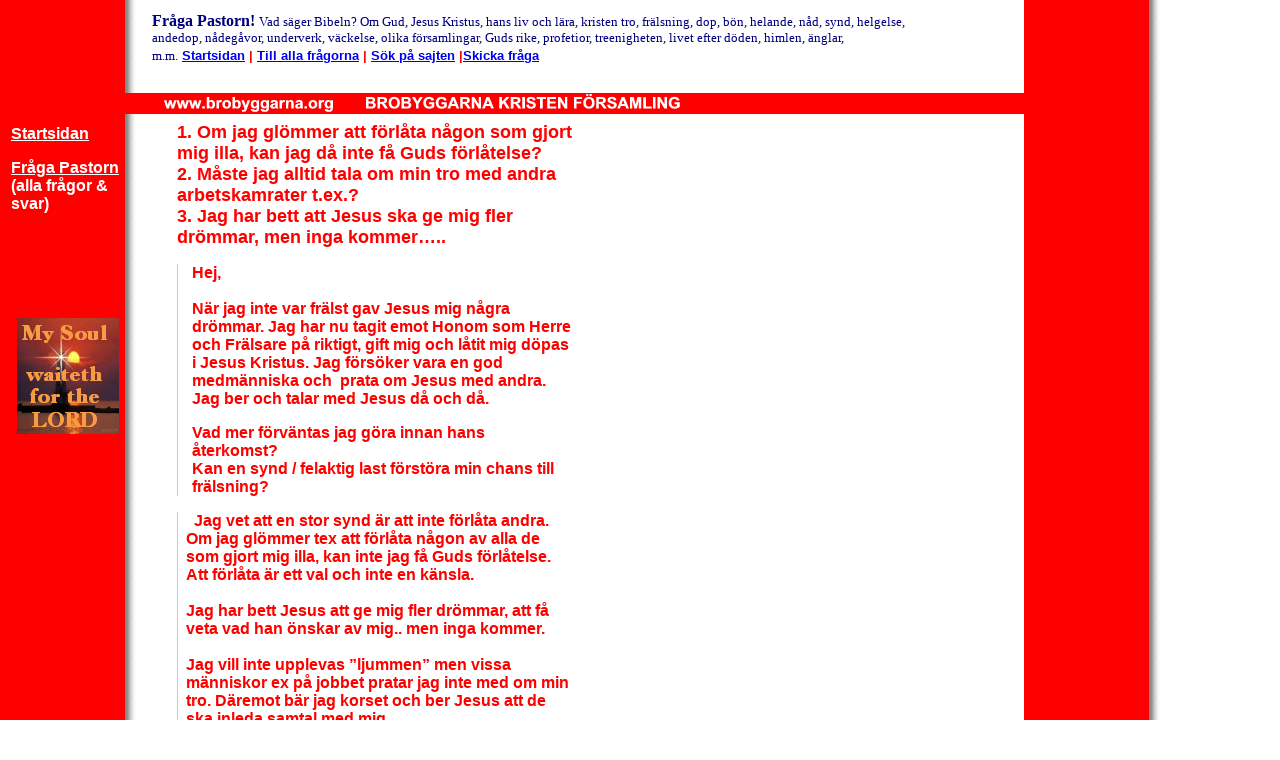

--- FILE ---
content_type: text/html
request_url: http://www.brobyggarna.org/1043.forlatelse.html
body_size: 7024
content:
<html>

<head>
<meta http-equiv="Content-Type" content="text/html; charset=windows-1252">
<meta name="description" content="Om jag glömmer tex att förlåta någon av alla de som gjort mig illa, kan jag då inte få Guds förlåtelse?">
<meta name="GENERATOR" content="Microsoft FrontPage 4.0">
<meta name="keywords" content="förlåta,glömmer,tala om min tro,vittna,Jesus,frälst,drömmar,frälsare,synd,frälsning,ljummen,kors">
<meta name="ProgId" content="FrontPage.Editor.Document">
<title>Frågor till pastorn om att förlåta, att vittna om Jesus och drömmar
från Gud.</title>
<meta name="Microsoft Border" content="tb">
</head>

<body background="images/back.gif" topmargin="0" leftmargin="0"><!--msnavigation--><table border="0" cellpadding="0" cellspacing="0" width="100%"><tr><td>

<div align="left" style="color: rgb(0, 0, 0); font-family: 'Times New Roman'; font-size: medium; font-style: normal; font-variant: normal; font-weight: normal; letter-spacing: normal; line-height: normal; orphans: auto; text-indent: 0px; text-transform: none; white-space: normal; widows: 1; word-spacing: 0px; -webkit-text-stroke-width: 0px;">
  <table border="0" cellpadding="2" cellspacing="0" width="72%" height="77">
    <tbody>
      <tr>
        <td width="80%" height="73">
          <p style="margin-left: 150"><font color="#000080"><b><font size="3" face="Arial Black">Fråga
          Pastorn!<span class="Apple-converted-space">&nbsp;</span></font></b><font face="Verdana" size="2">Vad
          säger Bibeln? Om Gud, Jesus Kristus, hans liv och lära, kristen tro,
          frälsning, dop, bön, helande, nåd, synd, helgelse, andedop, nådegåvor,
          underverk, väckelse, olika församlingar, Guds rike, profetior,
          treenigheten, livet efter döden, himlen, änglar, m.m.</font></font>&nbsp;<font face="Arial" size="2"><b><a href="http://www.brobyggarna.org/index.html">Startsidan</a><span class="Apple-converted-space">&nbsp;</span><font color="#FF0000">|</font></b></font><span class="Apple-converted-space">&nbsp;</span><b><font face="Arial" size="2"><a href="http://www.brobyggarna.org/fragor.html">Till
          alla frågorna</a>&nbsp;<font color="#FF0000">|<span class="Apple-converted-space">&nbsp;</span></font><a href="http://www.brobyggarna.org/leta.html">Sök
          på sajten</a>&nbsp;<font color="#FF0000">|</font></font><a href="mailto:info@brobyggarna.org"><font face="Arial" size="2">Skicka
          fråga</font></a><font face="Arial" size="2">&nbsp;</font></b></p>
        </td>
      </tr>
    </tbody>
  </table>
</div>
<p align="left" style="color: rgb(0, 0, 0); font-family: 'Times New Roman'; font-size: medium; font-style: normal; font-variant: normal; font-weight: normal; letter-spacing: normal; line-height: normal; orphans: auto; text-indent: 0px; text-transform: none; white-space: normal; widows: 1; word-spacing: 0px; -webkit-text-stroke-width: 0px; margin-left: 0px; margin-right: 0px;"><a href="http://www.brobyggarna.org/index.html"><img border="0" src="http://www.brobyggarna.org/images/brobyggarna.linje.GIF" align="left" width="1096" height="21"></a><br class="Apple-interchange-newline">
</p>

</td></tr><!--msnavigation--></table><!--msnavigation--><table border="0" cellpadding="0" cellspacing="0" width="100%"><tr><!--msnavigation--><td valign="top">

<table border="0" cellpadding="0" cellspacing="8" width="581" align="left" height="114">
  <tr>
    <td valign="top" width="112" height="78">
      <div align="left">
        <table border="0" width="120">
          <tr>
            <td width="112">
              <p align="left"><b><a href="http://www.brobyggarna.org/index.html"><font size="3" color="#FFFFFF" face="Arial">Startsidan</font></a></b></p>
              <p align="left"><b><a href="http://www.brobyggarna.org/fragor.html"><font size="3" face="Arial" color="#FFFFFF">Fråga
              Pastorn</font></a><font size="3" face="Arial" color="#ffffff"><br>
              (alla frågor &amp; svar)</font></b></p>
            </td>
          </tr>
        </table>
      </div>
      &nbsp;
      <p>&nbsp;</p>
      <p>&nbsp;</p>
      <p align="center"><img border="0" src="images/ask_jesus_home_p_i000108.gif" width="102" height="116"></p>
      <p>&nbsp;</p>
    </td>
    <td width="34" height="78"></td>
    <td valign="top" width="397" height="78"><b>
      <p align="left"><font color="#FF0000" face="Arial" size="4">1. Om jag glömmer
      att förlåta någon som gjort mig illa, kan jag då inte få Guds förlåtelse?&nbsp;<br>
      2. Måste jag alltid tala om min tro med andra arbetskamrater t.ex.?&nbsp;<br>
      3. Jag har bett att Jesus ska ge mig fler drömmar, men inga kommer…..</font></p>
      <div style="border:none;border-left:solid #CCCCCC .75pt;padding:0cm 0cm 0cm 6.0pt">
        <p class="MsoNormal" style="margin-left:4.8pt;border:none;mso-border-left-alt:
solid #CCCCCC .75pt;padding:0cm;mso-padding-alt:0cm 0cm 0cm 6.0pt"><font color="#FF0000" size="3" face="Arial">Hej,<br>
        <br>
        När jag inte var frälst gav Jesus mig några drömmar. Jag har nu
        tagit emot Honom som Herre och Frälsare på riktigt, gift mig och låtit
        mig döpas i Jesus Kristus. Jag försöker vara en god medmänniska och&nbsp;
        prata om Jesus med andra. Jag ber och talar med Jesus då och då. <o:p>
        </o:p>
        </font></p>
        <p class="MsoNormal" style="margin-left:4.8pt;border:none;mso-border-left-alt:
solid #CCCCCC .75pt;padding:0cm;mso-padding-alt:0cm 0cm 0cm 6.0pt"><font color="#FF0000" size="3" face="Arial">Vad
        mer förväntas jag göra innan hans återkomst?<br>
        Kan en synd / felaktig last förstöra min chans till frälsning? <o:p>
        </o:p>
        </font>
      </div>
      <div style="border:none;border-left:solid #CCCCCC .75pt;padding:0cm 0cm 0cm 6.0pt">
        <p class="MsoNormal" style="border:none;mso-border-left-alt:solid #CCCCCC .75pt;
padding:0cm;mso-padding-alt:0cm 0cm 0cm 6.0pt"><font color="#FF0000" size="3" face="Arial">&nbsp;<o:p>
        </o:p>
        Jag vet att en stor synd är att inte förlåta andra. Om jag glömmer
        tex att förlåta någon av alla de som gjort mig illa, kan inte jag få
        Guds förlåtelse. Att förlåta är ett val och inte en känsla.<br>
        <br>
        Jag har bett Jesus att ge mig fler drömmar, att få veta vad han önskar
        av mig.. men inga kommer.<br style="mso-special-character:line-break">
        <br style="mso-special-character:line-break">
        <o:p>
        </o:p>
        Jag vill inte upplevas ”ljummen” men vissa människor ex på jobbet
        pratar jag inte med om min tro. Däremot bär jag korset och ber Jesus
        att de ska inleda samtal med mig.<br>
        Ingenting händer.<br style="mso-special-character:line-break">
        <br style="mso-special-character:line-break">
        <o:p>
        </o:p>
        Får jag deras blod på mina händer dvs att det blir mitt fel om jag
        inte delger min tro muntligt eller går det att sprida evangeliet olika
        med olika människor som ex att de ser mitt kors och hur jag lever mitt
        liv?<br>
        Jag ber hellre i min kammare för dem eftersom några kollegor är
        mycket mörka. Jag känner mig värdelös ibland som inte är ivrigare i
        anden.<br>
        Vad menas med att vara ljummen?</font></p>
        <p class="MsoNormal" style="border:none;mso-border-left-alt:solid #CCCCCC .75pt;
padding:0cm;mso-padding-alt:0cm 0cm 0cm 6.0pt"><font color="#FF0000" size="3" face="Arial">Mvh<br>
        Maria</font></p>
      </div>
      </b>
      <div style="border:none;border-left:solid #CCCCCC .75pt;padding:0cm 0cm 0cm 6.0pt">
        <p style="margin-left:4.8pt;border:none;mso-border-left-alt:
solid #CCCCCC .75pt;padding:0cm;mso-padding-alt:0cm 0cm 0cm 6.0pt" align="center"><b><img border="0" src="images/coppercross.jpg" width="237" height="68"></b></p>
        <p style="margin-left:4.8pt;border:none;mso-border-left-alt:
solid #CCCCCC .75pt;padding:0cm;mso-padding-alt:0cm 0cm 0cm 6.0pt" align="left"><font face="Arial" size="3" color="#000080">Det
        första man ska göra är att på ett ivrigt sätt söka Herren genom
        att lära känna hans Ord.&nbsp; <o:p>
        </o:p>
        <o:p>
        </o:p>
        </font></p>
        <p style="margin-left:4.8pt;border:none;mso-border-left-alt:
solid #CCCCCC .75pt;padding:0cm;mso-padding-alt:0cm 0cm 0cm 6.0pt"><font face="Arial" size="3" color="#000080"><i>«Längta
        som nyfödda barn efter den rena andliga mjölken, så att ni genom den
        växer upp till frälsning,» 1 Petr. 2:2<o:p>
        </o:p>
        <o:p>
        </o:p>
        </i></font></p>
        <p style="margin-left:4.8pt;border:none;mso-border-left-alt:
solid #CCCCCC .75pt;padding:0cm;mso-padding-alt:0cm 0cm 0cm 6.0pt"><font face="Arial" size="3" color="#000080"><i>«Väx
        i stället till i nåd och kunskap om vår Herre och Frälsare Jesus
        Kristus. Hans är äran nu och till evighetens dag, amen.» 2 Petr 3:18</i><o:p>
        </o:p>
        <o:p>
        </o:p>
        </font></p>
        <p style="margin-left:4.8pt;border:none;mso-border-left-alt:
solid #CCCCCC .75pt;padding:0cm;mso-padding-alt:0cm 0cm 0cm 6.0pt"><font face="Arial" size="3" color="#000080">När
        du söker Herren i bön och lär dig Guds ord blir resultatet att du
        delar din tro med andra . Det kommer av sig självt. Om du känner dig
        TVUNGEN att dela din tro med andra kommer det inte att ge någon frukt.<o:p>
        </o:p>
        <o:p>
        </o:p>
        </font></p>
        <p style="margin-left:4.8pt;border:none;mso-border-left-alt:
solid #CCCCCC .75pt;padding:0cm;mso-padding-alt:0cm 0cm 0cm 6.0pt"><font face="Arial" size="3" color="#000080">Angående
        förlåtelsen: man förlorar inte frälsningen för att man glömmer att
        förlåta någon. Det som kan påverkas är relationen med Herren dvs
        att man missar många välsignelser som t.ex. friden eller att uppleva
        att bli fylld av den helige Anden, för att det finns bitterhet i hjärtat.&nbsp;<o:p>
        </o:p>
        <o:p>
        </o:p>
        </font></p>
        <p style="margin-left:4.8pt;border:none;mso-border-left-alt:
solid #CCCCCC .75pt;padding:0cm;mso-padding-alt:0cm 0cm 0cm 6.0pt"><font face="Arial" size="3" color="#000080"><i>«Se
        till att ingen går miste om Guds nåd och att ingen bitter rot skjuter
        skott och vållar skada och många smittas.»<span style="mso-spacerun: yes">&nbsp;
        </span>Hebr 12:15</i><o:p>
        </o:p>
        <o:p>
        </o:p>
        </font></p>
        <p style="margin-left:4.8pt;border:none;mso-border-left-alt:
solid #CCCCCC .75pt;padding:0cm;mso-padding-alt:0cm 0cm 0cm 6.0pt"><font face="Arial" size="3" color="#000080">Om
        man börjar lära känna Herren genom Guds Ord och börjar ha en
        relation genom den helige Ande behöver man inga drömmar, för Gud
        kommer att tala direkt till hjärtat för att han bor i oss. <o:p>
        </o:p>
        </font></p>
        <p style="margin-left:4.8pt;border:none;mso-border-left-alt:
solid #CCCCCC .75pt;padding:0cm;mso-padding-alt:0cm 0cm 0cm 6.0pt"><font face="Arial" size="3" color="#000080">Visst
        kan Gud tala genom drömmar. Men hur kan man veta om drömmen är från
        Gud eller inte? Bara genom att känna hans Ord.</font><b><span style="font-size:12.0pt;color:navy"><o:p>
        </o:p>
        </span></p>
        </div>
        <p class="MsoNormal"></b><span LANG="SV"><font size="3" face="Arial" color="#000080"><font FACE="Arial" COLOR="#00007f">
      Hälsningar pastor Luis Blas, <a href="https://www.icthus.se"> Icthus
      församling</a> och Brobyggarna</font> Kristen Församling</font></span></p>
      <div align="right">
        <table border="1" width="100%" bgcolor="#E1E1FF">
          <tr>
            <td width="100%"><font FACE="Arial" size="3" color="#000080"><b>Läs
              mer:</b></font><font FACE="Arial"><b><font size="3" color="#000080">
              </font></b><font size="3"><b><span style="color: red; mso-bidi-font-family: Arial">»</span></b></font></font><a href="http://www.brobyggarna.org/956.Gud_finns.html"><b style="font-family: Times New Roman; font-style: normal; font-variant: normal; letter-spacing: normal; line-height: normal; orphans: auto; text-align: -webkit-center; text-indent: 0px; text-transform: none; white-space: normal; widows: 1; word-spacing: 0px; -webkit-text-stroke-width: 0px"><font face="Arial" size="3">Om
              du skulle övertyga någon om att Gud finns, vad skulle du då säga?</font></b></a></td>
          </tr>
        </table>
      </div>
      <p class="MsoNormal">&nbsp;</p>
      <p class="MsoNormal"><font face="Arial" size="3" color="#00007f"><span LANG="SV"><b>Nästa
      sats frågor:</b></span></font></p>
      <p align="center"><font FACE="Arial" SIZE="3"><b><font FACE="Arial"><img border="0" src="images/00001.gif" width="23" height="19"></font></b></font><b><font face="Arial" size="5"><a href="http://www.brobyggarna.org/1044.dopet.html">Vem
      får döpa, en helt vanlig frälst kristen eller en pastor? Ska man döpa
      i Jesu namn eller i Faderns, Sonens och den helige Andes namn?</a></font></b><font FACE="Arial"></p>
      <p align="center"><font SIZE="4" FACE="Arial"><b><u><a href="http://www.brobyggarna.org/1043.forlatelse.html"><font face="Arial" size="3">Upp
      igen</font></a></u>&nbsp;&nbsp;&nbsp;&nbsp;&nbsp;&nbsp;&nbsp;&nbsp;&nbsp;&nbsp;
      <u><font FACE="Arial" COLOR="#00007f"><a href="http://www.brobyggarna.org/1042.heligande.html"><font face="Arial" size="3">&lt;Föregående
      fråga</font></a></font></u></b></font></p>
      <p align="center"><b><u><a href="http://www.brobyggarna.org/fragor.html"><font color="#0000ff" size="3">&lt;&lt;Tillbaka
      till alla frågorna</font></a></u></b></p>
      <p align="center">&nbsp;</font></td>
  </tr>
</table>
&nbsp;

<!--msnavigation--></td></tr><!--msnavigation--></table><!--msnavigation--><table border="0" cellpadding="0" cellspacing="0" width="100%"><tr><td>

<table border="0" cellpadding="0" cellspacing="0" width="100%" style="font-family: Times New Roman; letter-spacing: normal; orphans: auto; text-indent: 0px; text-transform: none; widows: 1; word-spacing: 0px; -webkit-text-stroke-width: 0px" height="180">
  <tbody>
    <tr>
      <td valign="top" height="180">
        <div align="left">
          <table border="0" cellpadding="0" cellspacing="0" width="900" align="left" height="188">
            <tbody>
              <tr>
                <td valign="top" width="783" height="188" align="left">
                  <div align="justify">
                    <table border="0" width="102%" height="1" align="left">
                      <tbody>
                        <tr>
                          <td>
                            <table border="1" width="937" height="1" align="left" bordercolor="#6699CC" cellspacing="1" cellpadding="14" bgcolor="#FFFFCC">
                              <tbody>
                                <tr>
                                  <td bordercolor="#FFCC00" width="901" bgcolor="#ffffcc" height="138" valign="middle">
                                    <p align="left"><span style="color: rgb(0, 0, 0); font-family: 'Times New Roman'; font-size: medium; font-style: normal; font-variant: normal; font-weight: normal; letter-spacing: normal; line-height: normal; orphans: auto; text-align: -webkit-left; text-indent: 0px; text-transform: none; white-space: normal; widows: 1; word-spacing: 0px; -webkit-text-stroke-width: 0px; background-color: rgb(255, 255, 204);"><a href="http://www.brobyggarna.org/index.html" style="text-decoration: none;"><span style="font-weight: bold;"><font face="Arial" size="3">Startsida</font></span></a></span><span class="Apple-converted-space" style="color: rgb(0, 0, 0); font-family: 'Times New Roman'; font-size: medium; font-style: normal; font-variant: normal; font-weight: normal; letter-spacing: normal; line-height: normal; orphans: auto; text-align: -webkit-left; text-indent: 0px; text-transform: none; white-space: normal; widows: 1; word-spacing: 0px; -webkit-text-stroke-width: 0px; float: none; display: inline !important; background-color: rgb(255, 255, 204);">&nbsp;</span><span style="color: rgb(0, 0, 0); font-family: 'Times New Roman'; font-size: medium; font-style: normal; font-variant: normal; letter-spacing: normal; line-height: normal; orphans: auto; text-align: -webkit-left; text-indent: 0px; text-transform: none; white-space: normal; widows: 1; word-spacing: 0px; -webkit-text-stroke-width: 0px; font-weight: bold; background-color: rgb(255, 255, 204);"><font face="Arial" size="3" color="#000080">|<span class="Apple-converted-space">&nbsp;</span></font></span><span style="color: rgb(0, 0, 0); font-family: 'Times New Roman'; font-size: medium; font-style: normal; font-variant: normal; font-weight: normal; letter-spacing: normal; line-height: normal; orphans: auto; text-align: -webkit-left; text-indent: 0px; text-transform: none; white-space: normal; widows: 1; word-spacing: 0px; -webkit-text-stroke-width: 0px; background-color: rgb(255, 255, 204);"><a href="http://www.brobyggarna.org/jesus.html" style="text-decoration: none;"><span style="font-weight: bold; text-decoration: none;"><font face="Arial" size="3">Född
                                    på nytt?</font></span></a><font face="Arial" size="3"><span class="Apple-converted-space" style="font-weight: bold; text-decoration: none;">&nbsp;</span></font></span><span style="color: rgb(0, 0, 0); font-family: 'Times New Roman'; font-size: medium; font-style: normal; font-variant: normal; letter-spacing: normal; line-height: normal; orphans: auto; text-align: -webkit-left; text-indent: 0px; text-transform: none; white-space: normal; widows: 1; word-spacing: 0px; -webkit-text-stroke-width: 0px; font-weight: bold; background-color: rgb(255, 255, 204);"><font face="Arial" size="3"><font color="#000080">|</font><span class="Apple-converted-space">&nbsp;</span></font></span><span style="color: rgb(0, 0, 0); font-family: 'Times New Roman'; font-size: medium; font-style: normal; font-variant: normal; font-weight: normal; letter-spacing: normal; line-height: normal; orphans: auto; text-align: -webkit-left; text-indent: 0px; text-transform: none; white-space: normal; widows: 1; word-spacing: 0px; -webkit-text-stroke-width: 0px; background-color: rgb(255, 255, 204);"><a href="http://www.brobyggarna.org/vagen.html" style="text-decoration: none;"><span style="font-weight: bold;"><font face="Arial" size="3">Vägen
                                    till Gud - kan Du den?</font><font face="Arial" size="2"><span class="Apple-converted-space">&nbsp;</span></font></span></a></span><span style="color: rgb(0, 0, 0); font-family: 'Times New Roman'; font-size: medium; font-style: normal; font-variant: normal; letter-spacing: normal; line-height: normal; orphans: auto; text-align: -webkit-left; text-indent: 0px; text-transform: none; white-space: normal; widows: 1; word-spacing: 0px; -webkit-text-stroke-width: 0px; font-weight: bold; background-color: rgb(255, 255, 204);"><font color="#000080" face="Arial" size="3">|<span class="Apple-converted-space">&nbsp;</span></font></span><span style="color: rgb(0, 0, 0); font-family: 'Times New Roman'; font-size: medium; font-style: normal; font-variant: normal; font-weight: normal; letter-spacing: normal; line-height: normal; orphans: auto; text-align: -webkit-left; text-indent: 0px; text-transform: none; white-space: normal; widows: 1; word-spacing: 0px; -webkit-text-stroke-width: 0px; background-color: rgb(255, 255, 204);"><a href="http://www.brobyggarna.org/bakgrund.html" style="text-decoration: none;"><span style="font-weight: bold;"><font face="Arial" size="3">Om
                                    Brobyggarna</font></span></a><font face="Arial" size="3"><span class="Apple-converted-space" style="font-weight: bold; text-decoration: none;">&nbsp;</span></font></span><span style="color: rgb(0, 0, 0); font-family: 'Times New Roman'; font-size: medium; font-style: normal; font-variant: normal; letter-spacing: normal; line-height: normal; orphans: auto; text-align: -webkit-left; text-indent: 0px; text-transform: none; white-space: normal; widows: 1; word-spacing: 0px; -webkit-text-stroke-width: 0px; font-weight: bold; background-color: rgb(255, 255, 204);"><font color="#000080" face="Arial" size="3">|<span class="Apple-converted-space">&nbsp;</span></font></span><span style="color: rgb(0, 0, 0); font-family: 'Times New Roman'; font-size: medium; font-style: normal; font-variant: normal; font-weight: normal; letter-spacing: normal; line-height: normal; orphans: auto; text-align: -webkit-left; text-indent: 0px; text-transform: none; white-space: normal; widows: 1; word-spacing: 0px; -webkit-text-stroke-width: 0px; background-color: rgb(255, 255, 204);"><a href="http://www.brobyggarna.org/sovjet.html" style="text-decoration: none;"><span style="font-weight: bold;"><font face="Arial" size="3">Biblar
                                    till Sovjet under järnridån</font></span></a><font face="Arial" size="3"><span class="Apple-converted-space" style="font-weight: bold; text-decoration: none;">&nbsp;</span></font></span><span style="color: rgb(0, 0, 0); font-family: 'Times New Roman'; font-size: medium; font-style: normal; font-variant: normal; letter-spacing: normal; line-height: normal; orphans: auto; text-align: -webkit-left; text-indent: 0px; text-transform: none; white-space: normal; widows: 1; word-spacing: 0px; -webkit-text-stroke-width: 0px; font-weight: bold; background-color: rgb(255, 255, 204);"><font color="#000080" face="Arial" size="3">|</font></span><span style="color: rgb(0, 0, 0); font-family: Times New Roman; font-size: medium; font-style: normal; font-variant: normal; font-weight: bold; letter-spacing: normal; line-height: normal; orphans: auto; text-align: -webkit-left; text-indent: 0px; text-transform: none; white-space: normal; widows: 1; word-spacing: 0px; -webkit-text-stroke-width: 0px; background-color: rgb(255, 255, 204)"><font color="#000080" face="Arial" size="3">
                                    </font></span><span style="color: rgb(0, 0, 0); font-family: 'Times New Roman'; font-size: medium; font-style: normal; font-variant: normal; font-weight: normal; letter-spacing: normal; line-height: normal; orphans: auto; text-align: -webkit-left; text-indent: 0px; text-transform: none; white-space: normal; widows: 1; word-spacing: 0px; -webkit-text-stroke-width: 0px; background-color: rgb(255, 255, 204);"><a href="http://www.brobyggarna.org/djurvan.html" style="text-decoration: none;"><span style="font-weight: bold;"><font face="Arial" size="3">Djurvän?<span class="Apple-converted-space">&nbsp;</span></font><font face="Arial" size="2">Läs
                                    om ett oväntat besök!</font><font face="Arial" size="3"><span class="Apple-converted-space">&nbsp;</span></font></span></a></span><span style="color: rgb(0, 0, 0); font-family: 'Times New Roman'; font-size: medium; font-style: normal; font-variant: normal; letter-spacing: normal; line-height: normal; orphans: auto; text-align: -webkit-left; text-indent: 0px; text-transform: none; white-space: normal; widows: 1; word-spacing: 0px; -webkit-text-stroke-width: 0px; font-weight: bold; background-color: rgb(255, 255, 204);"><font color="#000080" face="Arial" size="3">|<span class="Apple-converted-space">&nbsp;</span></font></span><span style="color: rgb(0, 0, 0); font-family: 'Times New Roman'; font-size: medium; font-style: normal; font-variant: normal; font-weight: normal; letter-spacing: normal; line-height: normal; orphans: auto; text-align: -webkit-left; text-indent: 0px; text-transform: none; white-space: normal; widows: 1; word-spacing: 0px; -webkit-text-stroke-width: 0px; background-color: rgb(255, 255, 204);"><a href="http://www.brobyggarna.org/helande.html" style="text-decoration: none;"><span style="font-weight: bold;"><font face="Arial" size="3">Vittnesbörd
                                    om helande</font><font face="Arial" size="2"><span class="Apple-converted-space">&nbsp;</span>ljud
                                    och text</font></span></a><font face="Arial" size="2"><span class="Apple-converted-space" style="font-weight: bold; text-decoration: none;">&nbsp;</span></font></span><span style="color: rgb(0, 0, 0); font-family: 'Times New Roman'; font-size: medium; font-style: normal; font-variant: normal; letter-spacing: normal; line-height: normal; orphans: auto; text-align: -webkit-left; text-indent: 0px; text-transform: none; white-space: normal; widows: 1; word-spacing: 0px; -webkit-text-stroke-width: 0px; font-weight: bold; background-color: rgb(255, 255, 204);"><font color="#000080" face="Arial" size="3">|<span class="Apple-converted-space">&nbsp;</span></font></span><span style="color: rgb(0, 0, 0); font-family: 'Times New Roman'; font-size: medium; font-style: normal; font-variant: normal; font-weight: normal; letter-spacing: normal; line-height: normal; orphans: auto; text-align: -webkit-left; text-indent: 0px; text-transform: none; white-space: normal; widows: 1; word-spacing: 0px; -webkit-text-stroke-width: 0px; background-color: rgb(255, 255, 204);"><a href="http://www.brobyggarna.org/53.html" style="text-decoration: none;"><span style="font-weight: bold;"><font face="Arial" size="3">Predikningar
                                    av Veli Sergei<span class="Apple-converted-space">&nbsp;</span></font><font face="Arial" size="2">ljud
                                    och text</font></span></a><font face="Arial" size="2"><span class="Apple-converted-space" style="font-weight: bold; text-decoration: none;">&nbsp;</span></font></span><span style="color: rgb(0, 0, 0); font-family: 'Times New Roman'; font-size: medium; font-style: normal; font-variant: normal; letter-spacing: normal; line-height: normal; orphans: auto; text-align: -webkit-left; text-indent: 0px; text-transform: none; white-space: normal; widows: 1; word-spacing: 0px; -webkit-text-stroke-width: 0px; font-weight: bold; background-color: rgb(255, 255, 204);"><font face="Arial" size="3"><font color="#000080">|</font><br>
                                    </font></span><span><a href="http://www.brobyggarna.org/fragor.html" style="text-decoration: none;"><span style="font-weight: bold;"><font face="Arial" size="3">Frågor
                                    och svar om kristen tro - Fråga Pastorn</font></span></a><font face="Arial" size="3"><span class="Apple-converted-space" style="font-weight: bold; text-decoration: none">&nbsp;</span></font></span><span style="font-weight: bold;"><font color="#000080" face="Arial" size="3">|<span class="Apple-converted-space">&nbsp;</span></font></span><span><a href="http://www.brobyggarna.org/webbkarta.html" style="text-decoration: none;"><span style="font-weight: bold; text-decoration: none;"><font face="Arial" size="3">Webbkarta</font></span></a><font face="Arial" size="3"><span class="Apple-converted-space" style="font-weight: bold; text-decoration: none">&nbsp;</span></font></span><span style="font-weight: bold;"><font color="#000080" face="Arial" size="3">|</font></span><span><font color="#000080" face="Arial" size="3"><span class="Apple-converted-space" style="font-weight: bold">&nbsp;</span></font><a href="http://www.brobyggarna.org/leta.html" style="text-decoration: none;"><span style="font-weight: bold; text-decoration: none;"><font face="Arial" size="3">Sök</font></span></a><font face="Arial" size="3"><span class="Apple-converted-space" style="font-weight: bold; text-decoration: none">&nbsp;</span></font></span><span style="font-weight: bold;"><font color="#000080" face="Arial" size="3">|<span class="Apple-converted-space">&nbsp;</span></font></span><span><a href="http://www.brobyggarna.org/tips.html" style="text-decoration: none;"><span style="font-weight: bold;"><font face="Arial" size="3">Surftips</font></span></a><font face="Arial" size="3"><span class="Apple-converted-space" style="font-weight: bold; text-decoration: none">&nbsp;</span></font></span><span style="font-weight: bold;"><font color="#000080" face="Arial" size="3">|<span class="Apple-converted-space">&nbsp;</span></font></span><span><a href="http://www.brobyggarna.org/artiklar.html" style="text-decoration: none;"><span style="font-weight: bold;"><font face="Arial" size="3">Artiklar</font></span></a><font face="Arial" size="3"><span class="Apple-converted-space" style="font-weight: bold; text-decoration: none">&nbsp;</span></font></span><span style="font-weight: bold;"><font color="#000080" face="Arial" size="3">|<span class="Apple-converted-space">&nbsp;</span></font></span><span><a href="http://www.brobyggarna.org/tankekorn.html" style="text-decoration: none;"><span style="font-weight: bold; text-decoration: none;"><font face="Arial" size="3">Tankekorn</font></span></a><font face="Arial" size="3"><span class="Apple-converted-space" style="font-weight: bold; text-decoration: none">&nbsp;</span></font></span><span style="font-weight: bold;"><font color="#000080" face="Arial" size="3">|<span class="Apple-converted-space">&nbsp;</span></font></span><span><a href="http://www.brobyggarna.org/lankar.html" style="text-decoration: none;"><span style="font-weight: bold; text-decoration: none;"><font face="Arial" size="3">Länkar</font></span></a></span><br style="color: rgb(0, 0, 0); font-family: 'Times New Roman'; font-size: medium; font-style: normal; font-variant: normal; font-weight: normal; letter-spacing: normal; line-height: normal; orphans: auto; text-align: -webkit-left; text-indent: 0px; text-transform: none; white-space: normal; widows: 1; word-spacing: 0px; -webkit-text-stroke-width: 0px; background-color: rgb(255, 255, 204);">
                                    <font color="#000080" face="Arial" size="2" style="font-style: normal; font-variant: normal; font-weight: normal; letter-spacing: normal; line-height: normal; text-indent: 0px; text-transform: none; white-space: normal; word-spacing: 0px; -webkit-text-stroke-width: 0px; orphans: 2; text-align: -webkit-center; widows: 2; background-color: rgb(255, 255, 204);">Sänd
                                    gärna tips eller kommentarer till
                                    webbplatsen! © 1998-2017 BROBYGGARNA
                                    KRISTEN FÖRSAMLING&nbsp;&nbsp;&nbsp;<span class="Apple-converted-space">&nbsp;</span><br>
                                    </font><font face="Arial" size="2" style="color: rgb(0, 0, 0); font-style: normal; font-variant: normal; font-weight: normal; letter-spacing: normal; line-height: normal; text-indent: 0px; text-transform: none; white-space: normal; word-spacing: 0px; -webkit-text-stroke-width: 0px; orphans: 2; text-align: -webkit-center; widows: 2; background-color: rgb(255, 255, 204);"><font color="#000080">E-post</font><b><span class="Apple-converted-space">&nbsp;</span></b></font><a href="mailto:info@brobyggarna.org" style="font-family: 'Times New Roman'; font-size: medium; font-style: normal; font-variant: normal; font-weight: normal; letter-spacing: normal; line-height: normal; text-indent: 0px; text-transform: none; white-space: normal; word-spacing: 0px; -webkit-text-stroke-width: 0px; orphans: 2; text-align: -webkit-center; widows: 2; background-color: rgb(255, 255, 204);"><font face="Arial" size="2"><span class="Apple-style-span" style="text-align: -webkit-center; border-spacing: 1px; border-collapse: separate; font-style: normal; font-variant: normal; letter-spacing: normal; line-height: normal; orphans: 2; text-indent: 0px; text-transform: none; white-space: normal; widows: 2; word-spacing: 0px; -webkit-text-decorations-in-effect: none; -webkit-text-stroke-width: 0px;"><b>info@brobyggarna.org</b></span></font></a><font face="Arial" size="2" style="color: rgb(0, 0, 0); font-style: normal; font-variant: normal; font-weight: normal; letter-spacing: normal; line-height: normal; text-indent: 0px; text-transform: none; white-space: normal; word-spacing: 0px; -webkit-text-stroke-width: 0px; orphans: 2; text-align: -webkit-center; widows: 2; background-color: rgb(255, 255, 204);"><b>&nbsp;&nbsp;&nbsp;&nbsp;&nbsp;<span class="Apple-converted-space">&nbsp;</span></b></font><font color="#000080" face="Arial" size="2" style="font-style: normal; font-variant: normal; font-weight: normal; letter-spacing: normal; line-height: normal; text-indent: 0px; text-transform: none; white-space: normal; word-spacing: 0px; -webkit-text-stroke-width: 0px; orphans: 2; text-align: -webkit-center; widows: 2; background-color: rgb(255, 255, 204);">Postadress
                                    Box 190 42, 400 12 Göteborg&nbsp;<b>&nbsp;&nbsp;</b>&nbsp;</font><b style="color: rgb(0, 0, 0); font-family: 'Times New Roman'; font-size: medium; font-style: normal; font-variant: normal; letter-spacing: normal; line-height: normal; text-indent: 0px; text-transform: none; white-space: normal; word-spacing: 0px; -webkit-text-stroke-width: 0px; orphans: 2; text-align: -webkit-center; widows: 2; background-color: rgb(255, 255, 204);"><font color="#000080" face="Arial" size="2"><span class="Apple-converted-space">&nbsp;</span>&nbsp;&nbsp;<span class="Apple-converted-space">&nbsp;</span></font></b><a href="mailto:info@brobyggarna.org" style="font-family: 'Times New Roman'; font-size: medium; font-style: normal; font-variant: normal; font-weight: normal; letter-spacing: normal; line-height: normal; text-indent: 0px; text-transform: none; white-space: normal; word-spacing: 0px; -webkit-text-stroke-width: 0px; orphans: 2; text-align: -webkit-center; widows: 2; background-color: rgb(255, 255, 204);"><font face="Arial" size="2"><span class="Apple-style-span" style="text-align: -webkit-center; border-spacing: 1px; border-collapse: separate; font-style: normal; font-variant: normal; letter-spacing: normal; line-height: normal; orphans: 2; text-indent: 0px; text-transform: none; white-space: normal; widows: 2; word-spacing: 0px; -webkit-text-decorations-in-effect: none; -webkit-text-stroke-width: 0px;"><b><br>
                                    </b></span></font></a><font face="Arial" size="2" color="#000080" style="font-style: normal; font-variant: normal; font-weight: normal; letter-spacing: normal; line-height: normal; text-indent: 0px; text-transform: none; white-space: normal; word-spacing: 0px; -webkit-text-stroke-width: 0px; orphans: 2; text-align: -webkit-center; widows: 2; background-color: rgb(255, 255, 204);">Vill
                                    du stödja vår verksamhet? Välkommen att
                                    använda vårt plusgirokonto: 98 90 50 - 0</font></p>
                                  </td>
                                </tr>
                              </tbody>
                            </table>
                            <p>&nbsp;</p>
                            <p>&nbsp;</p>
                            <p>&nbsp;</td>
                        </tr>
                      </tbody>
                    </table>
                  </div>
                </td>
              </tr>
            </tbody>
          </table>
        </div>
      </td>
    </tr>
  </tbody>
</table>

</td></tr><!--msnavigation--></table></body>

</html>
